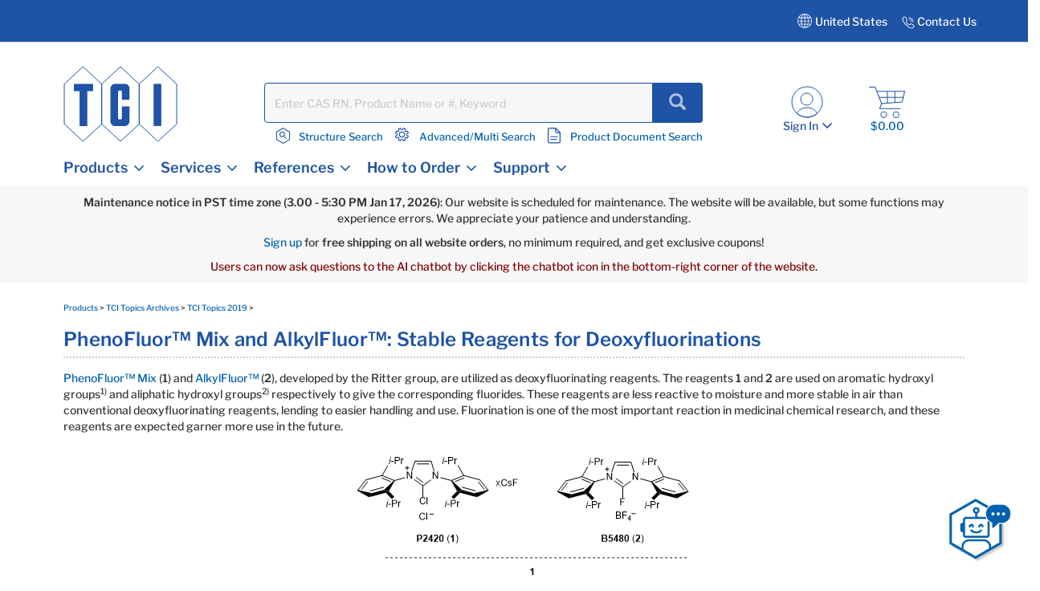

--- FILE ---
content_type: text/css;charset=UTF-8
request_url: https://www.tcichemicals.com/_ui/responsive/theme-tci/css/myCartPage.css
body_size: 1827
content:
/*For My Cart Page*/

.cart-totals .cart__actions {
	padding-left: 0px;
	padding-right: 0px;
	padding-bottom: 0px;
	padding-top: 20px;
}

.btn--continue-shopping {
	border: none;
	background: none;
	text-transform: capitalize;
}

.leftArrow {
	width: 12px;
	height: 12px;
	margin-bottom: 2px;
	margin-right: 10px;
}

.shopCartDiv {
	margin-left: 0;
}

.btn--continue-shopping {
	text-align: left
}

.specialorder {
	border-right: 1px solid #d8d8d8;
	min-height: 200px;
	padding-right: 15px;
	padding-left: 0;
}

.promoDiv {
	border-right: 1px solid #d8d8d8;
	min-height: 200px;
	padding-right: 15px;
}

.cart-totals {
	margin-top: 10px;
	font-size: 14px;
}

.btn-create-quote {
	background-color: #ffffff;
	border-color: #1e53a5;
	color: #1e53a5;
	font-weight: 600;
	border-radius: 4px !important;
	text-transform: capitalize;
}

.btn--continue-checkout {
	border-radius: 3px !important;
}

ul.myCartProdList .item__list--item .item__sku__input,
ul.myCartProdList .item__list--item .item__toggle,
ul.myCartProdList .item__list--item .item__image,
ul.myCartProdList .item__list--item .item__info,
ul.myCartProdList .item__list--item .item__price,
ul.myCartProdList .item__list--item .item__quantity,
ul.myCartProdList .item__list--item .item__delivery,
ul.myCartProdList .item__list--item .item__total,
ul.myCartProdList .item__list--item .item__remove,
ul.myCartProdList .item__list--item .item__menu,
ul.myCartProdList .item__list--item .item__quantity__total {
	padding: 20px 8px;
	vertical-align: top;
}

ul.myCartProdList .item__list--item .prodCode {
	width: 11%;
	border-right: solid 1px #dddddd;
	word-wrap: break-word
}

ul.myCartProdList .item__list--item .prodDesc {
	width: 30%;
	padding-left: 20px;
	padding-right: 35px;
}

ul.myCartHeader li.item__info {
	width: 11%;
	word-wrap: break-word;
	padding-left:6px;
}

ul.myCartHeader li.item__details {
	width: 30%;
	padding-left: 20px;
}

.btn-create-quote:hover,
.btn-create-quote:active {
	background-color: #ffff;
	color: #1e53a5;
}

.myCartData .casNo,
.myCartData .size {
	margin: 0px 15px 15px 0px;
	display: inline-block;
}

.cart__id--label,
.cart__id--label {
	font-weight: 500px;
}

.item__list .item__list--item .item__remove {
	width: 5%;
}



.borderTop {
	border-top: 1px solid #d8d8d8;
}

.export__cart--link {
	width: auto;
	padding-left: 0px;
	padding-right: 0;
	margin-top: 0px;
}


/* .cart-header a.export__cart--link span {
	border-right: none;
	padding-left: 10px;
} */

.save__cart--link,
.new__cart--link,
.cart__quotes--link {
	text-transform: none;
	font-weight: normal;
}

.save__cart--link {
	padding: 0;
	margin-top: 0px;
	padding-left: 5px;
	padding-right: 5px;
	text-decoration: underline;
}

.cart__head--link:after {
	color: #dddddd;
}

ul.myCartProdList .item__list--item .myCartRmvBtn {
	padding-top: 10px;
}

.cart-header.borderCart {
	border-top: 1px solid #e5e5e5;
	margin-top: 10px;
}

.cart-header .cart__id--label {
	font-size: 14px;
}

.js-execute-entry-action-button img {
	cursor: pointer;
	top: 20px;
	position: relative;
	right: 10px;
}

.myCartProdList .item__price div {
	display: block;
	margin: 0px 0px 10px 0px;
}

.js-voucher-respond {
	padding-top: 0;
	margin-top: 0 !important;
}

.promoDiv .cart-voucher {
	margin-top: 0;
}

.cart-header {
	padding-right: 0
}


/*.cart-header a span{text-decoration: underline;}*/

.cart-header a:hover {
	text-decoration: none
}

.cart-header a:first-child span {
	border: 0;
	padding-right: 0
}

.cart__head--link:after {
	content: ''
}

.cart__actions {
	padding-right: 0;
	padding-left: 0
}

.cart-actions--print .cart__actions .buttonContainer  { margin-right:0;margin-left:0;}
.cart-actions--print .cart__actions .buttonContainer .buttonView { width:45%}
.cart-actions--print .cart__actions .buttonContainer .buttonView:first-child { margin-left:32px;margin-right:0}

.cart__actions .buttonContainer .buttonView:first-child { margin-left:32px;margin-right:8px;}
.cart__actions .buttonContainer .buttonView { width:44.2%}

/*Responsive Mobile Design*/

@media ( max-width :1023px) {
	.promoDiv,
	.specialorder {
		height: inherit;
		border-right: none;
	}
	.shopCartDiv {
		margin-left: 0;
		margin-right: 100px;
	}
	ul.myCartProdList .item__list--item .prodCode {
		width: 100%;
		border-right: none;
	}
	ul.myCartProdList .item__list--item .prodDesc {
		width: 100%;
		padding-left: 0px;
	}
	ul.myCartProdList .item__list--item .myCartHeadings,
	ul.myCartProdList .item__list--item .myCartData {
		display: inline-block !important;
		vertical-align: top;
		font-size: 14px;
		text-align: left;
	}
	ul.myCartProdList .item__list--item .myCartHeadings {
		width: 40%;
	}
	ul.myCartProdList .item__list--item .myCartData {
		width: 50% !important;
		padding: 0px;
	}
	ul.myCartProdList .item__list .item__list--item .item__price .myCartData {
		margin-left: -30px;
	}
	ul.myCartProdList .item__list--item .item__total {
		text-align: left;
	}
	ul.myCartProdList .item__list--item .item__total div {
		font-size: 14px;
		font-weight: normal;
	}                 
	ul.myCartProdList .item__list--item .item__referenceId #referenceId {
		width: 55% !important;
		padding-left: 5px;
	}
	ul.myCartProdList .item__list--item .myCartRmvBtn {
		text-align: center;
		margin-top: 20px;
		position: relative;
		top: 0;
	}
	ul.myCartProdList .item__list--item .myCartRmvBtn span {
		font-size: 14px;
		display: inline-block !important;
	}
	ul.myCartProdList .item__list--item {
		border: none;
		border-bottom: 1px solid #ccc;
		padding-right:0 !important;
	}
	ul.myCartProdList li.item__list--item:first-child {
		border-top: 0;
		border-bottom:0;
		padding-bottom: 0;
	}
	.myCartProdList table {
    	border-bottom: 1px solid #d8d8d8;
	}
	ul.item__list.item__list__cart.myCartProdList {
	    border-top: 1px solid #d8d8d8;
	    margin-bottom:15px;
	}
	ul.myCartProdList .item__list--item .item__sku__input,
	ul.myCartProdList .item__list--item .item__toggle,
	ul.myCartProdList .item__list--item .item__image,
	ul.myCartProdList .item__list--item .item__info,
	ul.myCartProdList .item__list--item .item__price,
	ul.myCartProdList .item__list--item .item__quantity,
	ul.myCartProdList .item__list--item .item__delivery,
	ul.myCartProdList .item__list--item .item__total,
	ul.myCartProdList .item__list--item .item__remove,
	ul.myCartProdList .item__list--item .item__menu,
	ul.myCartProdList .item__list--item .item__quantity__total {
		margin-bottom: 20px;
		padding: 0px;
	}
	ul.myCartProdList .item__list--item .item__total {
		margin-right: 12px;
	}
	.contBtnBottom {
		margin-top: 25px;
	}
	.quoteBtnBottom {
		margin-top: 30px;
	}
	.save__cart--link {
		white-space: normal;
		float: left;
		/*width: 30%;*/
		word-break: break-word;
		text-align: left;
		font-size: 13px;
		padding-left: 3px;
		padding-right: 3px;
		border: 0
	}
	.accessSaveCart {
		border-left: 1px solid #ccc;
		border-right: 1px solid #ccc
	}
	/*.export__cart--link {
		width: 35%;
		margin-top: -5px;
	}*/
	/*.accessSaveCart:before {
		content: "|";
		position: relative;
		right: 15px;
		color: #929292;
		font-weight: 400;
		vertical-align: top;
	}
	.cart__head--link:last-child:before {
		content: "|";
		position: relative;
		left: -2px;
		color: #929292;
		font-weight: 400;
		vertical-align: top;
	}*/
	/*.cart__head--link:after {
		content: "";
	}*/
	.export__cart--link {
		margin-top: 0;
	}
	.btn--continue-shopping {
		text-decoration: underline;
		text-align: center
	}
	.myCartData .casNo,
	.myCartData .size {
		margin: 5px 0 5px;
	}
	.myCartData .warning {
		margin-top: 10px;
		word-break: break-word;
	}
	.cart-voucher {
		margin-top: 10px;
	}
	.cart__actions div.col-sm-4 {
		padding: 0px;
	}
	.cart-header.borderCart {
		border-bottom: 1px solid #e5e5e5;
		border-top: none;
		margin-top: 0px;
		padding-top: 5px;
	}
	.cart__actions .row {
		margin: auto;
	}
	.cart-totals .cart__actions,
	.cart__actions--top,
	.cart__actions .row .col-sm-6 {
		padding-left: 0px;
		padding-right: 0px;
		padding-top: 0px;
	}
	.import-csv__well {
		margin: 10px;
	}
	.myCartProdList .item__price div {
		width: 29% !important;
	}
	.promoDiv {
		padding-left: 15px;
	}
	.js-execute-entry-action-button img {
		top: 0;
	}
	.promoDiv,
	.specialorder {
		min-height: auto;
	}
}

@media ( min-width: 768px) and (max-width: 1024px) and (orientation: portrait) {
	.export__cart--link {
		margin-top: 12px;
	}
	.js-save-cart-link {
		margin-left: 30px;
		padding-left: 72px !important;
	}
	.js-continue-shopping-button {
		margin-top: 30px;
	}
	.myCartProdList .item__list--item>div {
		margin-left: 0;
		text-align:left;
	}
	.myCartProdList .myCartRmvBtn {
		width: 100%;
	}
	.cart__actions .marginTop {
		margin-top: 25px;
	}
	.shopCartDiv {
		margin-left: 0px;
	}
	.specialorder {
		border-right: none;
	}
	.item__list .item__total {
	    float: none;
	    margin-bottom: 0px !important;
	}

}

@media ( min-width: 768px) and (max-width: 1024px) and (orientation: landscape) {
	ul.myCartHeader li.item__details {
   		 width: 20%;
	}
	
	ul.myCartProdList .item__list--item .prodDesc {
    	width: 20%;
	}
}

--- FILE ---
content_type: text/javascript;charset=UTF-8
request_url: https://www.tcichemicals.com/_ui/responsive/common/js/acc.quickorder.js
body_size: 4296
content:

if ($("#quickOrder").length > 0) {
	
	$("#quickOrderReset").css("display","none");
	
    ACC.quickorder = {
        _autoload: [
            "bindClearQuickOrderRow",
            "bindAddSkuInputRow"
            //"bindResetFormBtn",
            //"bindAddToCartClick"
        ],

        $quickOrderContainer: $('.js-quick-order-container'),
        $quickOrderMinRows: Number($('.js-quick-order-container').data('quickOrderMinRows')),
        $quickOrderMaxRows: Number($('.js-quick-order-container').data('quickOrderMaxRows')),
        //$productExistsInFormMsg: $('.js-quick-order-container').data('productExistsInFormMsg'),
        $quickOrderLeavePageMsg: $('#quickOrder').data('gridConfirmMessage'),
        $hiddenSkuInput: 'input.js-hidden-sku-field',
        $addToCartBtn: $('#js-add-to-cart-quick-order-btn-top, #js-add-to-cart-quick-order-btn-bottom'),
        $resetFormBtn: $('#js-reset-quick-order-form-btn-top, #js-reset-quick-order-form-btn-bottom'),
        $productInfoContainer: '.js-product-info',
        $skuInputField: '.js-sku-input-field',
        $qtyInputField: '.js-quick-order-qty',
        $jsLiContainer: 'li.js-li-container',
        $removeQuickOrderRowBtn: '.js-remove-quick-order-row',
        $skuValidationContainer: '.js-sku-validation-container',
        $qtyValidationContainer: '.js-qty-validation-container',
        $productItemTotal: '.js-quick-order-item-total',
        $classHasError: 'has-error',
        $acutalPriceQuickForm: '.actualPrice',

        
       /* bindResetFormBtn: function () {
            ACC.quickorder.$resetFormBtn.on("click", ACC.quickorder.clearForm);
           
        },*/

       /* bindAddToCartClick: function () {
            ACC.quickorder.$addToCartBtn.on("click", ACC.quickorder.addToCart);
        },*/

        bindAddSkuInputRow: function () {
           /* $(ACC.quickorder.$skuInputField).on("focusout paste", ACC.quickorder.addInputRow).on("focusout paste", ACC.quickorder.handleFocusOutOnSkuInput);           
            $(document).on("click", "#js-qty-minus", function () {
       		 
       		 ACC.quickorder.checkQtySelector(this, "minus");
       		 
              });
       	
         $(document).on("click", "#js-qty-plus", function () {
       	  
       	  ACC.quickorder.checkQtySelector(this, "plus");
               });*/
            
        },

        bindClearQuickOrderRow: function () {
            $(ACC.quickorder.$removeQuickOrderRowBtn).on("mousedown", ACC.quickorder.clearQuickOrderRow);
           
            
        },

       /* addToCart: function () {
            $.ajax({
                url: ACC.quickorder.$quickOrderContainer.data('quickOrderAddToCartUrl'),
                type: 'POST',
                dataType: 'json',
                contentType: 'application/json',
                data: ACC.quickorder.getJSONDataForAddToCart(),
                async: false,
                success: function (response) {
                    ACC.quickorder.handleAddToCartSuccess(response);
                    //location.reload();
                },
                error: function (jqXHR, textStatus, errorThrown) {
                    // log the error to the console
                    console.log("The following error occurred: " + textStatus, errorThrown);
                }
            });
        },*/

        handleAddToCartSuccess: function (response) {
            if ($(response.quickOrderErrorData).length > 0) {
                ACC.quickorder.disableBeforeUnloadEvent();
            }
            var lookup = {};
            response.quickOrderErrorData.forEach(function (el) {
                lookup[el.sku] = el.errorMsg;
            });
            ACC.product.displayAddToCartPopup(response);
            $(ACC.quickorder.$qtyInputField).each(function () {
                var parentLi = ACC.quickorder.getCurrentParentLi(this);
                var sku = ACC.quickorder.findElement(parentLi, ACC.quickorder.$skuInputField).val();
                var errorMsg = lookup[sku];

                if (errorMsg) {
                    ACC.quickorder.findElement(parentLi, ACC.quickorder.$skuValidationContainer).text(errorMsg).show();
                }
                else {
                    ACC.quickorder.findElement(parentLi, ACC.quickorder.$removeQuickOrderRowBtn).trigger("mousedown");
                }
            });

            ACC.quickorder.handleBeforeUnloadEvent();
        },

        getJSONDataForAddToCart: function () {
            var skusAsJSON = [];
            $(ACC.quickorder.$qtyInputField).each(function () {
                var qty = Number($(this).val());
                if (qty > 0) {
                    var sku = jQuery.trim(ACC.quickorder.findElementInCurrentParentLi(this, ACC.quickorder.$skuInputField).val());
                    skusAsJSON.push({"product": {"code": sku}, "quantity": qty});
                }
            });
            return JSON.stringify({"cartEntries": skusAsJSON});
        },

        handleFocusOutOnSkuInput: function (event) {
        	
        	var key = event.charCode ? event.charCode : event.keyCode ? event.keyCode : 0;
        	if (key == 13) {
        		$(event.target).focusout();
        	}
        	if (event.type == "focusin" || event.type == "focusout" || event.type == "keypress") {
        		ACC.quickorder.handleGetProduct(event);
        		ACC.quickorder.handleBeforeUnloadEvent();        		
        		if($(ACC.quickorder.$skuInputField).val()!=""){
        			//$(".js-quick-order-container ul.item__list ul.item__list--header li, .js-quick-order-container ul.item__list li.js-li-container .quickShow").removeClass("quickShow");
    			}
        	}
        },

        handleFocusOutOnQtyInput: function (event) {
        	var key = event.charCode ? event.charCode : event.keyCode ? event.keyCode : 0;
        	if (key == 13) {	
        		event.preventDefault();
        		var parentLi = ACC.quickorder.getCurrentParentLi(event.target);        		
        		parentLi.next().find(ACC.quickorder.$skuInputField).focus();
        		$(event.target).focusout();       		
        	}
        	if (event.type == "focusout") {
        		ACC.quickorder.validateAndUpdateItemTotal(event);
        		ACC.quickorder.enableDisableAddToCartBtn();
        		
        	}
        },

       /* clearForm: function () {
        	window.location.reload();
        },*/

        validateAndUpdateItemTotal: function (event) {
            var parentLi = ACC.quickorder.getCurrentParentLi(event.target);
            var qtyValue = jQuery.trim(ACC.productorderform.filterSkuEntry($(event.target).val()));
            if (isNaN(qtyValue) || qtyValue == "") {
                qtyValue = 0;
                $(event.target).removeClass(ACC.quickorder.$classHasError);
                ACC.quickorder.findElement(parentLi, ACC.quickorder.$qtyValidationContainer).text('');
                $(event.target).val(0);
            }
            else {
                qtyValue = Number(qtyValue);
                $(event.target).val(qtyValue);
                var maxQty = jQuery.trim(ACC.quickorder.findElement(parentLi, ACC.quickorder.$qtyInputField).data('maxProductQty'));
                var stockLevelStatus = jQuery.trim(ACC.quickorder.findElement(parentLi, ACC.quickorder.$qtyInputField).data('stockLevelStatus'));
                maxQty = ($.isEmptyObject(maxQty) && stockLevelStatus == "inStock") ? "FORCE_IN_STOCK" : Number(maxQty);
                if (!isNaN(maxQty) && qtyValue > maxQty) {
                    $(event.target).addClass(ACC.quickorder.$classHasError);
                    var qtyValidationContainer = ACC.quickorder.findElement(parentLi, ACC.quickorder.$qtyValidationContainer);
                    qtyValidationContainer.text(qtyValidationContainer.data('maxProductQtyMsg'));
                    qtyValue = maxQty;
                    $(event.target).val(maxQty);
                }
                else {
                    $(event.target).removeClass(ACC.quickorder.$classHasError);
                    ACC.quickorder.findElement(parentLi, ACC.quickorder.$qtyValidationContainer).text('');
                }
            }

            if (qtyValue > 0) {
                let previousQuantity = ACC.quickorder.findElement(parentLi, 'input[name="quantity"]').val();
                if(previousQuantity == qtyValue){
                    return;
                }
                let itemPrice = parseFloat(ACC.quickorder.findElement(parentLi, '.js-product-price').data('productPrice'));
                let url = ACC.config.encodedContextPath + '/quickOrder/recalculateDiscountedPrice';
                let productCode = ACC.quickorder.findElement(parentLi, '#quickOrderId').val();
                let requestBody = {
                    "productCode": productCode,
                    "quantity": qtyValue
                };

                ACC.quickorder.recalculateDiscountedPrice(url, requestBody)
                .then(function (updatedPrice) {
                    console.log("Updated Price: " + updatedPrice);
                    let actualPrice = ACC.quickorder.findElement(parentLi, '.js-product-info.actualPrice');

                    if (updatedPrice > 0 && updatedPrice < itemPrice) {
                        if (ACC.quickorder.findElement(parentLi, '.green.d-inBlock').length > 0) {
                            ACC.quickorder.findElement(parentLi, '.green.d-inBlock').html(ACC.productorderform.formatTotalsCurrency(updatedPrice));
                        } else {
                            actualPrice.before(`<div class="item__total js-product-info listPrice">${ACC.productorderform.formatTotalsCurrency(itemPrice)}</div>`);
                            actualPrice.html(`<div class="green d-inBlock">${ACC.productorderform.formatTotalsCurrency(updatedPrice)}</div>`);
                        }
                    } else {
                        updatedPrice = itemPrice;
                        if (ACC.quickorder.findElement(parentLi, '.green.d-inBlock').length > 0) {
                            actualPrice.html(ACC.productorderform.formatTotalsCurrency(itemPrice));
                            actualPrice.siblings('.item__total.js-product-info.listPrice').remove();
                        }
                    }
                    ACC.quickorder.findElement(parentLi, ACC.quickorder.$productItemTotal, ACC.quickorder.$acutalPriceQuickForm)
                        .html(ACC.productorderform.formatTotalsCurrency(parseFloat(updatedPrice) * qtyValue));

                    ACC.quickorder.findElement(parentLi, 'input[name="quantity"]').val(qtyValue);
                })
                .catch(function (error) {
                    console.error("ERROR: ", error);
                });
            }
            else {            	
            	parentLi.remove();
                ACC.quickorder.findElement(parentLi, ACC.quickorder.$productItemTotal).text('');
               
            }
        },

        recalculateDiscountedPrice: function(url, requestBody) {
            return $.ajax({
                type: "POST",
                url: url,
                data: $.param(requestBody)
            });
        },

        clearQuickOrderRow: function () {
            var quickOrderMinRows = ACC.quickorder.$quickOrderMinRows;
            var parentLi = ACC.quickorder.getCurrentParentLi(this);
            $(".quick-order__help-block").css("display","none");  
            if ($('.js-ul-container li.js-li-container .item__remove').not('.quickShow').length == 1)
            {
                $(".js-quick-order-container ul.item__list ul.item__list--header li.item__info").addClass("quickShow");                
                $(".js-quick-order-container ul.item__list ul.item__list--header li.item__price").addClass("quickShow");                
                $(".js-quick-order-container ul.item__list ul.item__list--header li.item__quantity").addClass("quickShow");                
                $(".js-quick-order-container ul.item__list ul.item__list--header li.item__total--column").addClass("quickShow");                
                $("#quickOrderReset").css("display","none");            
            }            
            if ($('.js-ul-container li.js-li-container').length > quickOrderMinRows) {
                parentLi.remove();
                ACC.quickorder.bindClearQuickOrderRow();
            }
            else {
                ACC.quickorder.findElement(parentLi, ACC.quickorder.$productInfoContainer).remove();
                ACC.quickorder.findElement(parentLi, ACC.quickorder.$skuValidationContainer).text('');
                ACC.quickorder.findElement(parentLi, ACC.quickorder.$skuInputField).val('');
                ACC.quickorder.findElement(parentLi, ACC.quickorder.$hiddenSkuInput).val('');
            }
            ACC.quickorder.findElement(parentLi, '.item__remove').addClass('quickShow');                        
            //$(".js-quick-order-container ul.item__list li.js-li-container .item__remove").addClass("quickShow");
            ACC.quickorder.enableDisableAddToCartBtn();
            ACC.quickorder.handleBeforeUnloadEvent();
        },

        addInputRow: function (event) {

            if ($('.js-quick-order-container li.js-li-container:last-child').find(ACC.quickorder.$skuInputField).is($(event.target)) &&
                $(ACC.quickorder.$jsLiContainer).length < ACC.quickorder.$quickOrderMaxRows) {
                var liClone = $('.js-quick-order-container li.js-li-container:first').clone();
                ACC.quickorder.findElement(liClone, ACC.quickorder.$productInfoContainer).remove();
                ACC.quickorder.findElement(liClone, ACC.quickorder.$skuValidationContainer).text('');
                ACC.quickorder.findElement(liClone, '.item__remove').addClass('quickShow');                               
                ACC.quickorder.findElement(liClone, ACC.quickorder.$hiddenSkuInput).val('');
                var currentSkuInputField = ACC.quickorder.findElement(liClone, ACC.quickorder.$skuInputField);
                currentSkuInputField.val('');
                currentSkuInputField.focusin(ACC.quickorder.addInputRow).focusout(ACC.quickorder.handleFocusOutOnSkuInput).keyup(ACC.quickorder.handleFocusOutOnSkuInput).keypress(ACC.quickorder.handleFocusOutOnSkuInput);
                ACC.quickorder.findElement(liClone, ACC.quickorder.$removeQuickOrderRowBtn).click(ACC.quickorder.clearQuickOrderRow);
                $('.js-ul-container').append(liClone);
            }
        },

        handleGetProduct: function (event) {
            var parentLi = ACC.quickorder.getCurrentParentLi(event.target);
            var productCode = $.trim(event.target.value);
            $(event.target).val(productCode);
            if (!ACC.quickorder.isCurrentSkuSameAsPrevious(parentLi, productCode)) {
                if (productCode.length > 0) {
                    ACC.quickorder.findElement(parentLi, ACC.quickorder.$productInfoContainer).remove();
                    //tok-2299
                   // if (ACC.quickorder.isDuplicateSku(event.target, productCode)) {
                        //ACC.quickorder.findElement(parentLi, ACC.quickorder.$skuValidationContainer).text(ACC.quickorder.$productExistsInFormMsg).show();
                   // }
                    
                        ACC.quickorder.getAndDisplayProductInfo(event, parentLi, productCode);
            
                    ACC.quickorder.findElement(parentLi, ACC.quickorder.$hiddenSkuInput).val(productCode);
                }
                else {
                    $(event.target).removeClass(ACC.quickorder.$classHasError);
                    ACC.quickorder.findElement(parentLi, ACC.quickorder.$skuValidationContainer).text('');
                    ACC.quickorder.findElement(parentLi, ACC.quickorder.$productInfoContainer).remove();
                }
            }
        },

        isCurrentSkuSameAsPrevious: function (parentLi, productCode) {
            return ACC.quickorder.findElement(parentLi, ACC.quickorder.$hiddenSkuInput).val() == productCode;
        },

        isDuplicateSku: function (currentInput, productCode) {
            var exists = false;
            $(ACC.quickorder.$skuInputField).each(function () {
                if ($(this).val() == productCode && !$(this).is($(currentInput))) {
                    exists = true;
                    return false
                }
            });
            return exists;
        },

        getAndDisplayProductInfo: function (event, parentLi, productCode) {
            var url = ACC.config.encodedContextPath + '/quickOrder/productInfo?code=' + encodeURIComponent(productCode);
            $.getJSON(url, function (result) {
                if (result.errorMsg != null && result.errorMsg.length > 0) {
                    $(event.target).addClass(ACC.quickorder.$classHasError);
                    ACC.quickorder.findElement(parentLi, ACC.quickorder.$skuValidationContainer).text(result.errorMsg).show();
                }
                else {
                    $(event.target).removeClass(ACC.quickorder.$classHasError);
                    ACC.quickorder.findElement(parentLi, ACC.quickorder.$skuValidationContainer).text('');
                    $('#quickOrderRowTemplate').tmpl(result.productData).insertAfter(ACC.quickorder.findElement(parentLi, '.js-sku-container'));
                    $(".js-quick-order-container ul.item__list ul.item__list--header li.quickShow").removeClass("quickShow");
                    ACC.quickorder.findElement(parentLi, '.quickShow').removeClass('quickShow');
                    $.fn.toHtml=function(){
                        return $(this).html($(this).text())
                    }
                    
                    $('.item__name_'+result.productData.baseProduct).html(result.productData.name);
                    
                    $("#quickOrderReset").css("display","block");                    
                    var qtyInputField = ACC.quickorder.findElement(parentLi, ACC.quickorder.$qtyInputField);
                    qtyInputField.focusout(ACC.quickorder.handleFocusOutOnQtyInput).keydown(ACC.quickorder.handleFocusOutOnQtyInput).keyup(ACC.quickorder.handleFocusOutOnQtyInput).focusin(ACC.quickorder.handleFocusOutOnQtyInput);
                    var stockLevelStatus = result.productData.stock.stockLevelStatus.code;
                    if (stockLevelStatus == "outOfStock") {
                        qtyInputField.val(0);
                        qtyInputField.prop('disabled', true);
                    }
                    else {
                    	qtyInputField.focus().select();
                    }
                    ACC.quickorder.enableDisableAddToCartBtn();
                }
            });
        },

        handleBeforeUnloadEvent: function () {
            if (ACC.quickorder.isAnySkuPresent()) {
                ACC.quickorder.disableBeforeUnloadEvent();
                ACC.quickorder.enableBeforeUnloadEvent();
            }
            else {
                ACC.quickorder.disableBeforeUnloadEvent();
            }
        },

        disableBeforeUnloadEvent: function () {
            $(window).off('beforeunload', ACC.quickorder.beforeUnloadHandler);
        },

        enableBeforeUnloadEvent: function () {
            $(window).on('beforeunload', ACC.quickorder.beforeUnloadHandler);
        },

        beforeUnloadHandler: function () {
            return ACC.quickorder.$quickOrderLeavePageMsg;
        },

        enableDisableAddToCartBtn: function () {
            var addToCartButtonEnabled = ACC.quickorder.shouldAddToCartBeEnabled();

            // if there are no items to add, disable addToCartBtn, otherwise, enable it
            if (addToCartButtonEnabled) {
                ACC.quickorder.$addToCartBtn.removeAttr('disabled');
                $("#js-add-to-cart-quick-order-btn-top").addClass("darkBlue");
            } else {
                ACC.quickorder.$addToCartBtn.attr('disabled', 'disabled'); 
            }
        },

        shouldAddToCartBeEnabled: function () {
            var sum = 0;
            var enable = false;
            $(ACC.quickorder.$qtyInputField).each(function () {
                var str = this.value.trim();  // .trim() may need a shim
                if (str) {   // don't send blank values to `parseInt`
                    sum += parseInt(str, 10);
                }
                if (sum >= 1) {
                    enable = true;
                    return false;
                }
            });
            return enable;
        },

        isAnySkuPresent: function () {
            var present = false;
            $(ACC.quickorder.$skuInputField).each(function () {
                var str = jQuery.trim(this.value);  // .trim() may need a shim
                if (str) {
                    present = true;
                    return false;
                }
            });
            return present;
        },

        getCurrentParentLi: function (currentElement) {
            return $(currentElement).closest(ACC.quickorder.$jsLiContainer);
        },

        findElement: function (currentElement, toFind) {
            return $(currentElement).find(toFind);
        },

        findElementInCurrentParentLi: function (currentElement, toFind) {
            return $(currentElement).closest(ACC.quickorder.$jsLiContainer).find(toFind);
        },
        
        checkQtySelector: function(self, mode)
    	{
    		var input = $(self).parents(".js-qty-selector").find(".js-quick-order-qty");
            var inputVal = parseInt(input.val());
            var max = input.data("maxProductQty") || 999;
            var minusBtn = $(self).parents(".js-qty-selector").find(".js-qty-selector-minus");
            var plusBtn = $(self).parents(".js-qty-selector").find(".js-qty-selector-plus-btn");

            $(self).parents(".js-qty-selector").find(".btn").removeAttr("disabled");

            if (mode == "minus") {
                if (inputVal != 0) {
                    
                    if (inputVal == 0) {
                        minusBtn.attr("enabled", "enabled")
                    } else {
                    	input.val(inputVal - 1);
                    	input.focusout();
    					
                    }
                    
                } else {
                    minusBtn.attr("disabled", "disabled")
                }
            } else if (mode == "plus") {
            	if (inputVal <= max) {
                    
                    if (inputVal == max) {
                    	
                        plusBtn.attr("disabled", "disabled")
                    } else {
                    	console.log("Plus Called !")
                    	input.val(inputVal + 1);
                    	input.focusout();
                    }
                } else {
                	
                    plusBtn.attr("disabled", "disabled")
                }
            }
    	}
    };
    
    $(ACC.quickorder.$skuInputField).on("focusout paste", ACC.quickorder.addInputRow).on("focusout paste", ACC.quickorder.handleFocusOutOnSkuInput);
   
    $(document).on("click", "#js-qty-minus", function () {
  		 
  		 ACC.quickorder.checkQtySelector(this, "minus");
  		 
     });
  	
    $(document).on("click", "#js-qty-plus", function () {
  	  
  	  	ACC.quickorder.checkQtySelector(this, "plus");
  	  	
    });
    
    //addToCart: function () {
    $("#js-add-to-cart-quick-order-btn-top, #js-add-to-cart-quick-order-btn-bottom").on("click", function() {
    	
        $.ajax({
            url: ACC.quickorder.$quickOrderContainer.data('quickOrderAddToCartUrl'),
            type: 'POST',
            dataType: 'json',
            contentType: 'application/json',
            data: ACC.quickorder.getJSONDataForAddToCart(),
            async: false,
            success: function (response) {
                ACC.quickorder.handleAddToCartSuccess(response);
                //location.reload();
            },
            error: function (jqXHR, textStatus, errorThrown) {
                // log the error to the console
                console.log("The following error occurred: " + textStatus, errorThrown);
            }
        });
    });
   // }
    
    $("#js-reset-quick-order-form-btn-top, #js-reset-quick-order-form-btn-bottom").on("click", function() {
    	
    	window.location.reload();
    });
    
//  clearQuickOrderRow: function () {
    $(".js-remove-quick-order-row").on("click", function() {
        var quickOrderMinRows = ACC.quickorder.$quickOrderMinRows;
        var parentLi = ACC.quickorder.getCurrentParentLi(this);
        $(".quick-order__help-block").css("display","none");  
        if ($('.js-ul-container li.js-li-container .item__remove').not('.quickShow').length == 1)
        {
            $(".js-quick-order-container ul.item__list ul.item__list--header li.item__info").addClass("quickShow");                
            $(".js-quick-order-container ul.item__list ul.item__list--header li.item__price").addClass("quickShow");                
            $(".js-quick-order-container ul.item__list ul.item__list--header li.item__quantity").addClass("quickShow");                
            $(".js-quick-order-container ul.item__list ul.item__list--header li.item__total--column").addClass("quickShow");                
            $("#quickOrderReset").css("display","none");            
        }            
        if ($('.js-ul-container li.js-li-container').length > quickOrderMinRows) {
            parentLi.remove();
            ACC.quickorder.bindClearQuickOrderRow();
        }
        else {
            ACC.quickorder.findElement(parentLi, ACC.quickorder.$productInfoContainer).remove();
            ACC.quickorder.findElement(parentLi, ACC.quickorder.$skuValidationContainer).text('');
            ACC.quickorder.findElement(parentLi, ACC.quickorder.$skuInputField).val('');
            ACC.quickorder.findElement(parentLi, ACC.quickorder.$hiddenSkuInput).val('');
        }
        ACC.quickorder.findElement(parentLi, '.item__remove').addClass('quickShow');                        
        //$(".js-quick-order-container ul.item__list li.js-li-container .item__remove").addClass("quickShow");
        ACC.quickorder.enableDisableAddToCartBtn();
        ACC.quickorder.handleBeforeUnloadEvent();
    });
  //  }
}


   

--- FILE ---
content_type: text/javascript;charset=UTF-8
request_url: https://www.tcichemicals.com/_ui/responsive/common/js/addAddress.js
body_size: 2794
content:

function addAddress(form) {

    emailReg = /^[a-zA-Z0-9._-]+@[a-zA-Z0-9.-]+\.[a-zA-Z]{2,4}$/i;
    phoneReg = /^[0-9- ()-+]+$/;
    nameReg = /^[A-Za-z0-9- ]+$/;
	var countryIsoCode = $('select[name="countryIso"]').val();
	returnValidZipCode = validateZipCode(countryIsoCode);	
	alphaNumeric = /^[A-Za-z0-9-\u00AA\u00B5\u00BA\u00C0-\u00D6\u00D8-\u00F6\u00F8-\u02C1\u02C6-\u02D1\u02E0-\u02E4\u02EC\u02EE\u0370-\u0374\u0376\u0377\u037A-\u037D\u037F\u0386\u0388-\u038A\u038C\u038E-\u03A1\u03A3-\u03F5\u03F7-\u0481\u048A-\u052F\u0531-\u0556\u0559\u0561-\u0587\u05D0-\u05EA\u05F0-\u05F2\u0620-\u064A\u066E\u066F\u0671-\u06D3\u06D5\u06E5\u06E6\u06EE\u06EF\u06FA-\u06FC\u06FF\u0710\u0712-\u072F\u074D-\u07A5\u07B1\u07CA-\u07EA\u07F4\u07F5\u07FA\u0800-\u0815\u081A\u0824\u0828\u0840-\u0858\u08A0-\u08B4\u0904-\u0939\u093D\u0950\u0958-\u0961\u0971-\u0980\u0985-\u098C\u098F\u0990\u0993-\u09A8\u09AA-\u09B0\u09B2\u09B6-\u09B9\u09BD\u09CE\u09DC\u09DD\u09DF-\u09E1\u09F0\u09F1\u0A05-\u0A0A\u0A0F\u0A10\u0A13-\u0A28\u0A2A-\u0A30\u0A32\u0A33\u0A35\u0A36\u0A38\u0A39\u0A59-\u0A5C\u0A5E\u0A72-\u0A74\u0A85-\u0A8D\u0A8F-\u0A91\u0A93-\u0AA8\u0AAA-\u0AB0\u0AB2\u0AB3\u0AB5-\u0AB9\u0ABD\u0AD0\u0AE0\u0AE1\u0AF9\u0B05-\u0B0C\u0B0F\u0B10\u0B13-\u0B28\u0B2A-\u0B30\u0B32\u0B33\u0B35-\u0B39\u0B3D\u0B5C\u0B5D\u0B5F-\u0B61\u0B71\u0B83\u0B85-\u0B8A\u0B8E-\u0B90\u0B92-\u0B95\u0B99\u0B9A\u0B9C\u0B9E\u0B9F\u0BA3\u0BA4\u0BA8-\u0BAA\u0BAE-\u0BB9\u0BD0\u0C05-\u0C0C\u0C0E-\u0C10\u0C12-\u0C28\u0C2A-\u0C39\u0C3D\u0C58-\u0C5A\u0C60\u0C61\u0C85-\u0C8C\u0C8E-\u0C90\u0C92-\u0CA8\u0CAA-\u0CB3\u0CB5-\u0CB9\u0CBD\u0CDE\u0CE0\u0CE1\u0CF1\u0CF2\u0D05-\u0D0C\u0D0E-\u0D10\u0D12-\u0D3A\u0D3D\u0D4E\u0D5F-\u0D61\u0D7A-\u0D7F\u0D85-\u0D96\u0D9A-\u0DB1\u0DB3-\u0DBB\u0DBD\u0DC0-\u0DC6\u0E01-\u0E30\u0E32\u0E33\u0E40-\u0E46\u0E81\u0E82\u0E84\u0E87\u0E88\u0E8A\u0E8D\u0E94-\u0E97\u0E99-\u0E9F\u0EA1-\u0EA3\u0EA5\u0EA7\u0EAA\u0EAB\u0EAD-\u0EB0\u0EB2\u0EB3\u0EBD\u0EC0-\u0EC4\u0EC6\u0EDC-\u0EDF\u0F00\u0F40-\u0F47\u0F49-\u0F6C\u0F88-\u0F8C\u1000-\u102A\u103F\u1050-\u1055\u105A-\u105D\u1061\u1065\u1066\u106E-\u1070\u1075-\u1081\u108E\u10A0-\u10C5\u10C7\u10CD\u10D0-\u10FA\u10FC-\u1248\u124A-\u124D\u1250-\u1256\u1258\u125A-\u125D\u1260-\u1288\u128A-\u128D\u1290-\u12B0\u12B2-\u12B5\u12B8-\u12BE\u12C0\u12C2-\u12C5\u12C8-\u12D6\u12D8-\u1310\u1312-\u1315\u1318-\u135A\u1380-\u138F\u13A0-\u13F5\u13F8-\u13FD\u1401-\u166C\u166F-\u167F\u1681-\u169A\u16A0-\u16EA\u16F1-\u16F8\u1700-\u170C\u170E-\u1711\u1720-\u1731\u1740-\u1751\u1760-\u176C\u176E-\u1770\u1780-\u17B3\u17D7\u17DC\u1820-\u1877\u1880-\u18A8\u18AA\u18B0-\u18F5\u1900-\u191E\u1950-\u196D\u1970-\u1974\u1980-\u19AB\u19B0-\u19C9\u1A00-\u1A16\u1A20-\u1A54\u1AA7\u1B05-\u1B33\u1B45-\u1B4B\u1B83-\u1BA0\u1BAE\u1BAF\u1BBA-\u1BE5\u1C00-\u1C23\u1C4D-\u1C4F\u1C5A-\u1C7D\u1CE9-\u1CEC\u1CEE-\u1CF1\u1CF5\u1CF6\u1D00-\u1DBF\u1E00-\u1F15\u1F18-\u1F1D\u1F20-\u1F45\u1F48-\u1F4D\u1F50-\u1F57\u1F59\u1F5B\u1F5D\u1F5F-\u1F7D\u1F80-\u1FB4\u1FB6-\u1FBC\u1FBE\u1FC2-\u1FC4\u1FC6-\u1FCC\u1FD0-\u1FD3\u1FD6-\u1FDB\u1FE0-\u1FEC\u1FF2-\u1FF4\u1FF6-\u1FFC\u2071\u207F\u2090-\u209C\u2102\u2107\u210A-\u2113\u2115\u2119-\u211D\u2124\u2126\u2128\u212A-\u212D\u212F-\u2139\u213C-\u213F\u2145-\u2149\u214E\u2183\u2184\u2C00-\u2C2E\u2C30-\u2C5E\u2C60-\u2CE4\u2CEB-\u2CEE\u2CF2\u2CF3\u2D00-\u2D25\u2D27\u2D2D\u2D30-\u2D67\u2D6F\u2D80-\u2D96\u2DA0-\u2DA6\u2DA8-\u2DAE\u2DB0-\u2DB6\u2DB8-\u2DBE\u2DC0-\u2DC6\u2DC8-\u2DCE\u2DD0-\u2DD6\u2DD8-\u2DDE\u2E2F\u3005\u3006\u3031-\u3035\u303B\u303C\u3041-\u3096\u309D-\u309F\u30A1-\u30FA\u30FC-\u30FF\u3105-\u312D\u3131-\u318E\u31A0-\u31BA\u31F0-\u31FF\u3400-\u4DB5\u4E00-\u9FD5\uA000-\uA48C\uA4D0-\uA4FD\uA500-\uA60C\uA610-\uA61F\uA62A\uA62B\uA640-\uA66E\uA67F-\uA69D\uA6A0-\uA6E5\uA717-\uA71F\uA722-\uA788\uA78B-\uA7AD\uA7B0-\uA7B7\uA7F7-\uA801\uA803-\uA805\uA807-\uA80A\uA80C-\uA822\uA840-\uA873\uA882-\uA8B3\uA8F2-\uA8F7\uA8FB\uA8FD\uA90A-\uA925\uA930-\uA946\uA960-\uA97C\uA984-\uA9B2\uA9CF\uA9E0-\uA9E4\uA9E6-\uA9EF\uA9FA-\uA9FE\uAA00-\uAA28\uAA40-\uAA42\uAA44-\uAA4B\uAA60-\uAA76\uAA7A\uAA7E-\uAAAF\uAAB1\uAAB5\uAAB6\uAAB9-\uAABD\uAAC0\uAAC2\uAADB-\uAADD\uAAE0-\uAAEA\uAAF2-\uAAF4\uAB01-\uAB06\uAB09-\uAB0E\uAB11-\uAB16\uAB20-\uAB26\uAB28-\uAB2E\uAB30-\uAB5A\uAB5C-\uAB65\uAB70-\uABE2\uAC00-\uD7A3\uD7B0-\uD7C6\uD7CB-\uD7FB\uF900-\uFA6D\uFA70-\uFAD9\uFB00-\uFB06\uFB13-\uFB17\uFB1D\uFB1F-\uFB28\uFB2A-\uFB36\uFB38-\uFB3C\uFB3E\uFB40\uFB41\uFB43\uFB44\uFB46-\uFBB1\uFBD3-\uFD3D\uFD50-\uFD8F\uFD92-\uFDC7\uFDF0-\uFDFB\uFE70-\uFE74\uFE76-\uFEFC\uFF21-\uFF3A\uFF41-\uFF5A\uFF66-\uFFBE\uFFC2-\uFFC7\uFFCA-\uFFCF\uFFD2-\uFFD7\uFFDA-\uFFDC ]+$/;

	var validZipIsoCodes = ["CA","CN","IN","IL","DE","FR","NL","US","AR","BR","GR","MT","PL","PT","SE","SK","GB","BE","BG","CY","DK","EE","FI","HU","IT","HR","LV","LT","LU","AT","RO","SI","ES","CZ","NO","CH"];
	var checkCountryList = validZipIsoCodes.indexOf(countryIsoCode) > -1;
	const americaCountries = ["US", "CA", "AR", "BR", "MX"];
	const isAmericaCountry = americaCountries.includes(form.countryIso?.value);

	$("span.errorMsg").hide();

    	if ($("input[name=shipToNewAddress]").prop("checked") === true) {
	    	if (form.countryIso.value == "") {
		        $("#countryErrors").show();
		        form.countryIso.focus();
		        return false;
		    }else if (form.company.value === "") {
	            $("#companyNameError").show();
	            form.company.focus();
	            return false;
	        }else  if (form.townCity.value === "") {
		        $("#CityError").show();
		        form.townCity.focus();
		        return false;
		    }else if (form.line1.value === "") {
		        $("#addressline1Error").show();
		        form.line1.focus();
		        return false;
		    }else if (form.phone.value.length <7) {
		        $("#phoneLengthError").show();
		        form.phone.focus();
		        return false;
		    }else if (form.phone.value.length >15) {
		    	$("#phoneLengthError").show();
		        form.phone.focus();
		        return false;
		    } else if (form.postcode.value == "" && checkCountryList == true) {
				$("#shippingZipCodeError").show();
				$("#enterValidZipCode").hide();	
	            form.postcode.focus();
	            return false;
	        }else if (validZipIsoCodes.indexOf(countryIsoCode) > -1 && !returnValidZipCode.test(form.postcode.value) && form.postcode.value != "") {
				$("#invalidZipCodeError").hide();
				$("#shippingZipCodeError").hide();
				$("#enterValidZipCode").show();				
				form.postcode.focus();
				return false;
			}else if (countryIsoCode === "US" && !isValidUSZip(form.postcode.value, form.regionIso.value)) {
				$("#invalidZipCodeError").hide();
				$("#shippingZipCodeError").hide();
				$("#enterValidZipCode").show();
				form.postcode.focus();
				return false;
			}
			else if (isAmericaCountry && !emailReg.test(form.shippingEmail.value)) {
				$("#shippingEmailError").show();
				form.shippingEmail.focus();
				return false;
			}else if (!alphaNumeric.test(form.toattention.value) && !isAmericaCountry) {
                $("#AttentiontoInvalid").show();
                form.toattention.focus();
                return false;
            }
	    
    	}else if ( $("input[name=shipToNewAddress]").prop("checked") === true && ( $("#name").attr("data-attr")=== "GB" || $("#name").attr("data-attr")=== "BE" || $("#name").attr("data-attr")=== "DE"  )) {
	    	
		    if (form.company.value == "") {
	            $("#companyNameError").show();
	            form.company.focus();
	            return false;
	        } else if (!nameReg.test(form.company.value)) {
	           
	            $("#companyNameInvalid").show();
	            $("#companyNameError").hide();           
	            form.company.focus();
	            return false;
	        }else if (!nameReg.test(form.toattention.value)) {
	          
	        	$("#AttentiontoInvalid").show();
	            form.toattention.focus();
	            return false;
	        }
	        else if (!nameReg.test(form.line1.value)) {
	        	$("#addressline1Error").hide();
	            $("#addresslineError1").show();
	            form.line1.focus();
	            return false;
	        }
	        else if (!nameReg.test(form.line2.value)) {	           
	            $("#addresslineError2").show();
	            form.line2.focus();
	            return false;
	        }
	        else if (!nameReg.test(form.townCity.value)) {
	        	$("#CityError").hide()
	            $("#InvalidCity").show();
	            form.townCity.focus();
	            return false;
	        }
	        else if (form.postcode.value == "" && checkCountryList == true) {
	            $("#invalidZipCodeError").show();
	            form.postcode.focus();
	            return false;
	        }
			else if (validZipIsoCodes.indexOf(countryIsoCode) > -1 && !returnValidZipCode.test(form.postcode.value) && form.postcode.value != "") {
				$("#invalidZipCodeError").hide();
				$("#enterValidZipCode").show();
				form.postcode.focus();
				return false;
			}
			
    
	    }else{	    	
	    	return true
	    }

}

$(document).ready(function(){
	var countryIsoCode =  $("#name").attr("data-attr");
	var countryIsoCodeList = ["AT","BE","HR","CY","CZ","DK","EE","FI","FR","DE","GR","HU","IE","IT","LV","LI","LT","LU","MT","NL","NO","PL","PT","RO","RU","SK","SI","ES","SE","CH","GB","BG"]
	if(countryIsoCodeList.indexOf(countryIsoCode) > -1){
		$(document).on('keyup', "#tciAddressForm input[type='text']",function () {
			 $(this).val($(this).val().toUpperCase());					
		});	
	}
})


